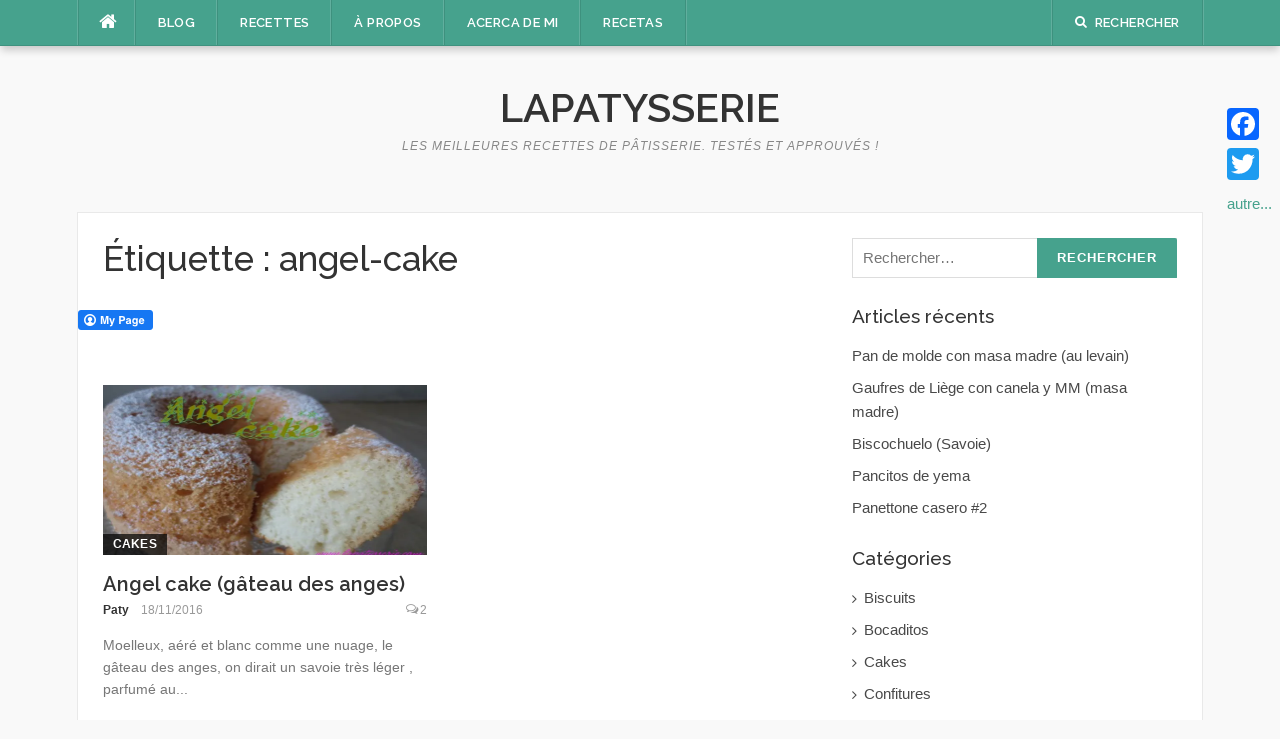

--- FILE ---
content_type: text/html; charset=UTF-8
request_url: https://lapatysserie.com/tag/angel-cake/
body_size: 8081
content:
<!DOCTYPE html>
<html lang="fr-FR">
<head>
<meta charset="UTF-8">
<meta name="viewport" content="width=device-width, initial-scale=1">
<link rel="profile" href="http://gmpg.org/xfn/11">
<link rel="pingback" href="https://lapatysserie.com/xmlrpc.php">

<title>Angel-cake</title>

<!-- All in One SEO Pack 2.3.10.2 by Michael Torbert of Semper Fi Web Design[252,290] -->
<link rel="author" href="https://plus.google.com/u/0/102097665823870370883?rel=author" />
<meta name="keywords" itemprop="keywords" content="gateau des anges,angel-cake,gateau-des-anges,moelleux,nuage,cakes" />

<link rel="canonical" href="https://lapatysserie.com/tag/angel-cake/" />
<!-- /all in one seo pack -->
<link rel='dns-prefetch' href='//s0.wp.com' />
<link rel='dns-prefetch' href='//fonts.googleapis.com' />
<link rel='dns-prefetch' href='//s.w.org' />
<link rel="alternate" type="application/rss+xml" title="Lapatysserie &raquo; Flux" href="https://lapatysserie.com/feed/" />
<link rel="alternate" type="application/rss+xml" title="Lapatysserie &raquo; Flux des commentaires" href="https://lapatysserie.com/comments/feed/" />
<link rel="alternate" type="application/rss+xml" title="Lapatysserie &raquo; Flux de l’étiquette angel-cake" href="https://lapatysserie.com/tag/angel-cake/feed/" />
		<script type="text/javascript">
			window._wpemojiSettings = {"baseUrl":"https:\/\/s.w.org\/images\/core\/emoji\/13.0.1\/72x72\/","ext":".png","svgUrl":"https:\/\/s.w.org\/images\/core\/emoji\/13.0.1\/svg\/","svgExt":".svg","source":{"concatemoji":"https:\/\/lapatysserie.com\/wp-includes\/js\/wp-emoji-release.min.js?ver=5.6.16"}};
			!function(e,a,t){var n,r,o,i=a.createElement("canvas"),p=i.getContext&&i.getContext("2d");function s(e,t){var a=String.fromCharCode;p.clearRect(0,0,i.width,i.height),p.fillText(a.apply(this,e),0,0);e=i.toDataURL();return p.clearRect(0,0,i.width,i.height),p.fillText(a.apply(this,t),0,0),e===i.toDataURL()}function c(e){var t=a.createElement("script");t.src=e,t.defer=t.type="text/javascript",a.getElementsByTagName("head")[0].appendChild(t)}for(o=Array("flag","emoji"),t.supports={everything:!0,everythingExceptFlag:!0},r=0;r<o.length;r++)t.supports[o[r]]=function(e){if(!p||!p.fillText)return!1;switch(p.textBaseline="top",p.font="600 32px Arial",e){case"flag":return s([127987,65039,8205,9895,65039],[127987,65039,8203,9895,65039])?!1:!s([55356,56826,55356,56819],[55356,56826,8203,55356,56819])&&!s([55356,57332,56128,56423,56128,56418,56128,56421,56128,56430,56128,56423,56128,56447],[55356,57332,8203,56128,56423,8203,56128,56418,8203,56128,56421,8203,56128,56430,8203,56128,56423,8203,56128,56447]);case"emoji":return!s([55357,56424,8205,55356,57212],[55357,56424,8203,55356,57212])}return!1}(o[r]),t.supports.everything=t.supports.everything&&t.supports[o[r]],"flag"!==o[r]&&(t.supports.everythingExceptFlag=t.supports.everythingExceptFlag&&t.supports[o[r]]);t.supports.everythingExceptFlag=t.supports.everythingExceptFlag&&!t.supports.flag,t.DOMReady=!1,t.readyCallback=function(){t.DOMReady=!0},t.supports.everything||(n=function(){t.readyCallback()},a.addEventListener?(a.addEventListener("DOMContentLoaded",n,!1),e.addEventListener("load",n,!1)):(e.attachEvent("onload",n),a.attachEvent("onreadystatechange",function(){"complete"===a.readyState&&t.readyCallback()})),(n=t.source||{}).concatemoji?c(n.concatemoji):n.wpemoji&&n.twemoji&&(c(n.twemoji),c(n.wpemoji)))}(window,document,window._wpemojiSettings);
		</script>
		<style type="text/css">
img.wp-smiley,
img.emoji {
	display: inline !important;
	border: none !important;
	box-shadow: none !important;
	height: 1em !important;
	width: 1em !important;
	margin: 0 .07em !important;
	vertical-align: -0.1em !important;
	background: none !important;
	padding: 0 !important;
}
</style>
	<link rel='stylesheet' id='yarppWidgetCss-css'  href='https://lapatysserie.com/wp-content/plugins/yet-another-related-posts-plugin/style/widget.css?ver=5.6.16' type='text/css' media='all' />
<link rel='stylesheet' id='wp-block-library-css'  href='https://lapatysserie.com/wp-includes/css/dist/block-library/style.min.css?ver=5.6.16' type='text/css' media='all' />
<link rel='stylesheet' id='fcbkbttn_icon-css'  href='https://lapatysserie.com/wp-content/plugins/facebook-button-plugin/css/icon.css?ver=5.6.16' type='text/css' media='all' />
<link rel='stylesheet' id='fcbkbttn_stylesheet-css'  href='https://lapatysserie.com/wp-content/plugins/facebook-button-plugin/css/style.css?ver=5.6.16' type='text/css' media='all' />
<link rel='stylesheet' id='mediaelement-css'  href='https://lapatysserie.com/wp-includes/js/mediaelement/mediaelementplayer-legacy.min.css?ver=4.2.16' type='text/css' media='all' />
<link rel='stylesheet' id='wp-mediaelement-css'  href='https://lapatysserie.com/wp-includes/js/mediaelement/wp-mediaelement.min.css?ver=5.6.16' type='text/css' media='all' />
<link rel='stylesheet' id='codilight-lite-google-fonts-css'  href='https://fonts.googleapis.com/css?family=Raleway%3A300%2C400%2C500%2C600%7CMerriweather&#038;subset=latin%2Clatin-ext' type='text/css' media='all' />
<link rel='stylesheet' id='codilight-lite-fontawesome-css'  href='https://lapatysserie.com/wp-content/themes/codilight-lite/assets/css/font-awesome.min.css?ver=4.4.0' type='text/css' media='all' />
<link rel='stylesheet' id='codilight-lite-style-css'  href='https://lapatysserie.com/wp-content/themes/codilight-lite/style.css?ver=5.6.16' type='text/css' media='all' />
<link rel='stylesheet' id='addtoany-css'  href='https://lapatysserie.com/wp-content/plugins/add-to-any/addtoany.min.css?ver=1.15' type='text/css' media='all' />
<style id='addtoany-inline-css' type='text/css'>
@media screen and (max-width:980px){
.a2a_floating_style.a2a_vertical_style{display:none;}
}
</style>
<link rel='stylesheet' id='jetpack_css-css'  href='https://lapatysserie.com/wp-content/plugins/jetpack/css/jetpack.css?ver=4.3.5' type='text/css' media='all' />
<script type='text/javascript' src='https://lapatysserie.com/wp-includes/js/jquery/jquery.min.js?ver=3.5.1' id='jquery-core-js'></script>
<script type='text/javascript' src='https://lapatysserie.com/wp-includes/js/jquery/jquery-migrate.min.js?ver=3.3.2' id='jquery-migrate-js'></script>
<script type='text/javascript' src='https://lapatysserie.com/wp-content/plugins/add-to-any/addtoany.min.js?ver=1.1' id='addtoany-js'></script>
<script type='text/javascript' src='https://lapatysserie.com/wp-content/plugins/facebook-button-plugin/js/script.js?ver=5.6.16' id='fcbkbttn_script-js'></script>
<link rel="https://api.w.org/" href="https://lapatysserie.com/wp-json/" /><link rel="alternate" type="application/json" href="https://lapatysserie.com/wp-json/wp/v2/tags/563" /><link rel="EditURI" type="application/rsd+xml" title="RSD" href="https://lapatysserie.com/xmlrpc.php?rsd" />
<link rel="wlwmanifest" type="application/wlwmanifest+xml" href="https://lapatysserie.com/wp-includes/wlwmanifest.xml" /> 
<meta name="generator" content="WordPress 5.6.16" />

<script data-cfasync="false">
window.a2a_config=window.a2a_config||{};a2a_config.callbacks=[];a2a_config.overlays=[];a2a_config.templates={};a2a_localize = {
	Share: "Partager",
	Save: "Enregistrer",
	Subscribe: "S'abonner",
	Email: "Email",
	Bookmark: "Signet",
	ShowAll: "Montrer tout",
	ShowLess: "Montrer moins",
	FindServices: "Trouver des service(s)",
	FindAnyServiceToAddTo: "Trouver instantan&eacute;ment des services &agrave; ajouter &agrave;",
	PoweredBy: "Propuls&eacute; par",
	ShareViaEmail: "Share via email",
	SubscribeViaEmail: "Subscribe via email",
	BookmarkInYourBrowser: "Ajouter un signet dans votre fureteur",
	BookmarkInstructions: "Press Ctrl+D or \u2318+D to bookmark this page",
	AddToYourFavorites: "Ajouter &agrave; vos favoris",
	SendFromWebOrProgram: "Send from any email address or email program",
	EmailProgram: "Email program",
	More: "More&#8230;",
	ThanksForSharing: "Thanks for sharing!",
	ThanksForFollowing: "Thanks for following!"
};

(function(d,s,a,b){a=d.createElement(s);b=d.getElementsByTagName(s)[0];a.async=1;a.src="https://static.addtoany.com/menu/page.js";b.parentNode.insertBefore(a,b);})(document,"script");
</script>

<!-- fcbkbttn meta start -->
<meta property="og:url" content="https://lapatysserie.com/tag/angel-cake"/>
<meta property="og:title" content="Étiquette : &lt;span&gt;angel-cake&lt;/span&gt;"/>
<meta property="og:site_name" content="Lapatysserie"/>
<!-- fcbkbttn meta end -->

<link rel='dns-prefetch' href='//i0.wp.com'>
<link rel='dns-prefetch' href='//i1.wp.com'>
<link rel='dns-prefetch' href='//i2.wp.com'>
<style type='text/css'>img#wpstats{display:none}</style><style type="text/css">.recentcomments a{display:inline !important;padding:0 !important;margin:0 !important;}</style><link rel="icon" href="https://i1.wp.com/lapatysserie.com/wp-content/uploads/2020/12/cropped-lapatysserie-1.jpg?fit=32%2C32&#038;ssl=1" sizes="32x32" />
<link rel="icon" href="https://i1.wp.com/lapatysserie.com/wp-content/uploads/2020/12/cropped-lapatysserie-1.jpg?fit=192%2C192&#038;ssl=1" sizes="192x192" />
<link rel="apple-touch-icon" href="https://i1.wp.com/lapatysserie.com/wp-content/uploads/2020/12/cropped-lapatysserie-1.jpg?fit=180%2C180&#038;ssl=1" />
<meta name="msapplication-TileImage" content="https://i1.wp.com/lapatysserie.com/wp-content/uploads/2020/12/cropped-lapatysserie-1.jpg?fit=270%2C270&#038;ssl=1" />
<style>.ios7.web-app-mode.has-fixed header{ background-color: rgba(3,122,221,.88);}</style></head>

<body class="archive tag tag-angel-cake tag-563">
<div id="page" class="hfeed site">
	<a class="skip-link screen-reader-text" href="#content">Aller au contenu</a>
		<div id="topbar" class="site-topbar">
		<div class="container">
			<div class="topbar-left pull-left">
				<nav id="site-navigation" class="main-navigation" >
					<span class="home-menu"> <a href="https://lapatysserie.com/" rel="home"><i class="fa fa-home"></i></a></span>
					<span class="nav-toggle"><a href="#0" id="nav-toggle">Menu<span></span></a></span>
					<ul class="ft-menu">
						<li id="menu-item-1726" class="menu-item menu-item-type-custom menu-item-object-custom menu-item-home menu-item-1726"><a href="http://lapatysserie.com/">BLOG</a></li>
<li id="menu-item-1857" class="menu-item menu-item-type-post_type menu-item-object-page menu-item-1857"><a href="https://lapatysserie.com/recettes/">RECETTES</a></li>
<li id="menu-item-2974" class="menu-item menu-item-type-post_type menu-item-object-page menu-item-2974"><a href="https://lapatysserie.com/a-propos/">À PROPOS</a></li>
<li id="menu-item-1727" class="menu-item menu-item-type-post_type menu-item-object-page menu-item-1727"><a href="https://lapatysserie.com/a-cerca-de-mi/">ACERCA DE MI</a></li>
<li id="menu-item-1850" class="menu-item menu-item-type-post_type menu-item-object-page menu-item-1850"><a href="https://lapatysserie.com/?page_id=1845">RECETAS</a></li>
					</ul>
				</nav><!-- #site-navigation -->
			</div>
			<div class="topbar-right pull-right">
				<ul class="topbar-elements">
										<li class="topbar-search">
						<a href="javascript:void(0)"><i class="search-icon fa fa-search"></i><span>Rechercher</span></a>
						<div class="dropdown-content dropdown-search">
							<form role="search" method="get" class="search-form" action="https://lapatysserie.com/">
				<label>
					<span class="screen-reader-text">Rechercher :</span>
					<input type="search" class="search-field" placeholder="Rechercher…" value="" name="s" />
				</label>
				<input type="submit" class="search-submit" value="Rechercher" />
			</form>						</div>
					</li>
										<div class="clear"></div>
				</ul>
			</div>
		</div>
	</div><!--#topbar-->
	
	<div class="mobile-navigation">
				<ul>
			<li class="menu-item menu-item-type-custom menu-item-object-custom menu-item-home menu-item-1726"><a href="http://lapatysserie.com/">BLOG</a></li>
<li class="menu-item menu-item-type-post_type menu-item-object-page menu-item-1857"><a href="https://lapatysserie.com/recettes/">RECETTES</a></li>
<li class="menu-item menu-item-type-post_type menu-item-object-page menu-item-2974"><a href="https://lapatysserie.com/a-propos/">À PROPOS</a></li>
<li class="menu-item menu-item-type-post_type menu-item-object-page menu-item-1727"><a href="https://lapatysserie.com/a-cerca-de-mi/">ACERCA DE MI</a></li>
<li class="menu-item menu-item-type-post_type menu-item-object-page menu-item-1850"><a href="https://lapatysserie.com/?page_id=1845">RECETAS</a></li>
		</ul>
			</div>

		<header id="masthead" class="site-header" >
		<div class="container">
			<div class="site-branding">
				<p class="site-title"><a href="https://lapatysserie.com/" rel="home">Lapatysserie</a></p><p class="site-description">Les meilleures recettes de pâtisserie. Testés et approuvés !</p>			</div><!-- .site-branding -->
		</div>
	</header><!-- #masthead -->
		<div id="content" class="site-content container right-sidebar">
		<div class="content-inside">
			<div id="primary" class="content-area">
				<main id="main" class="site-main" role="main">

				
					<header class="page-header">
						<h1 class="page-title">Étiquette : <span>angel-cake</span></h1>					</header><!-- .page-header -->

					<div class="block1 block1_grid"><div class="row"><div class="fcbkbttn_buttons_block fcbkbttn_arhiv" id="fcbkbttn_left"><div class="fcbkbttn_button">
                            <a href="https://www.facebook.com/lapatyserie" target="_blank">
                                <img src="https://lapatysserie.com/wp-content/plugins/facebook-button-plugin/images/standard-facebook-ico.png" alt="Fb-Button" />
                            </a>
                        </div><div class="fcbkbttn_like "><fb:like href="https://lapatysserie.com/tag/angel-cake" action="like" colorscheme="light" layout="standard" show-faces='false' width="450px" size="small"></fb:like></div><div class="fb-share-button  " data-href="https://lapatysserie.com/tag/angel-cake" data-type="button_count" data-size="small"></div></div>
<article id="post-6587" class="col-md-6 col-sm-12 post-6587 post type-post status-publish format-standard has-post-thumbnail hentry category-cakes tag-angel-cake tag-gateau-des-anges tag-moelleux tag-nuage">
    <div class="entry-thumb">
        <a href="https://lapatysserie.com/angel-cake-gteau-des-anges/" title="Angel cake (g&acirc;teau des anges)">
			<img width="325" height="170" src="https://i0.wp.com/lapatysserie.com/wp-content/uploads/2016/11/angel-cake-1.jpg?resize=325%2C170&amp;ssl=1" class="attachment-codilight_lite_block_2_medium size-codilight_lite_block_2_medium wp-post-image" alt="" loading="lazy" srcset="https://i0.wp.com/lapatysserie.com/wp-content/uploads/2016/11/angel-cake-1.jpg?zoom=2&amp;resize=325%2C170 650w, https://i0.wp.com/lapatysserie.com/wp-content/uploads/2016/11/angel-cake-1.jpg?zoom=3&amp;resize=325%2C170 975w" sizes="(max-width: 325px) 100vw, 325px" />		</a>
        <a class="entry-category" href="https://lapatysserie.com/category/cakes/">Cakes</a>    </div>
    <div class="entry-detail">
        <header class="entry-header">
    		<h2 class="entry-title"><a href="https://lapatysserie.com/angel-cake-gteau-des-anges/" rel="bookmark">Angel cake (g&acirc;teau des anges)</a></h2>    		<div class="entry-meta entry-meta-1"><span class="author vcard"><a class="url fn n" href="https://lapatysserie.com/author/admin/">Paty</a></span><span class="entry-date"><time class="entry-date published" datetime="2016-11-18T15:33:49+01:00">18/11/2016</time></span><span class="comments-link"><i class="fa fa-comments-o"></i><a href="https://lapatysserie.com/angel-cake-gteau-des-anges/#comments">2</a></span></div>    	</header><!-- .entry-header -->

    	<div class="entry-excerpt">
    		<div class="ft-excerpt">Moelleux, aéré et blanc comme une nuage, le gâteau des anges, on dirait un savoie très léger , parfumé au...</div>    	</div><!-- .entry-content -->
    </div>
</article><!-- #post-## -->
</div></div>
				
				</main><!-- #main -->
			</div><!-- #primary -->


		<div id="secondary" class="widget-area sidebar" role="complementary">
			<aside id="search-2" class="widget widget_search"><form role="search" method="get" class="search-form" action="https://lapatysserie.com/">
				<label>
					<span class="screen-reader-text">Rechercher :</span>
					<input type="search" class="search-field" placeholder="Rechercher…" value="" name="s" />
				</label>
				<input type="submit" class="search-submit" value="Rechercher" />
			</form></aside>
		<aside id="recent-posts-2" class="widget widget_recent_entries">
		<h2 class="widget-title"><span>Articles récents</span></h2>
		<ul>
											<li>
					<a href="https://lapatysserie.com/pan-de-molde-con-masa-madre-au-levain/">Pan de molde con masa madre (au levain)</a>
									</li>
											<li>
					<a href="https://lapatysserie.com/gaufres-de-canela-con-mm-masa-madre/">Gaufres de Li&egrave;ge con canela y MM (masa madre)</a>
									</li>
											<li>
					<a href="https://lapatysserie.com/biscochuelo-savoie/">Biscochuelo (Savoie)</a>
									</li>
											<li>
					<a href="https://lapatysserie.com/pancitos-de-yema/">Pancitos de yema</a>
									</li>
											<li>
					<a href="https://lapatysserie.com/panettone-casero-2/">Panettone casero #2</a>
									</li>
					</ul>

		</aside><aside id="categories-2" class="widget widget_categories"><h2 class="widget-title"><span>Catégories</span></h2>
			<ul>
					<li class="cat-item cat-item-569"><a href="https://lapatysserie.com/category/biscuits/">Biscuits</a>
</li>
	<li class="cat-item cat-item-97"><a href="https://lapatysserie.com/category/bocaditos/">Bocaditos</a>
</li>
	<li class="cat-item cat-item-34"><a href="https://lapatysserie.com/category/cakes/">Cakes</a>
</li>
	<li class="cat-item cat-item-23"><a href="https://lapatysserie.com/category/confitures/">Confitures</a>
</li>
	<li class="cat-item cat-item-205"><a href="https://lapatysserie.com/category/cremas-de-base/">Cremas de base</a>
</li>
	<li class="cat-item cat-item-3"><a href="https://lapatysserie.com/category/cremes-de-base/">Crèmes de base</a>
</li>
	<li class="cat-item cat-item-22"><a href="https://lapatysserie.com/category/cupcakes/">Cupcakes</a>
</li>
	<li class="cat-item cat-item-246"><a href="https://lapatysserie.com/category/cup-cakes/">Cupcakes (français</span></a>
</li>
	<li class="cat-item cat-item-142"><a href="https://lapatysserie.com/category/dessert/">Dessert</a>
</li>
	<li class="cat-item cat-item-404"><a href="https://lapatysserie.com/category/galletas/">Galletas</a>
</li>
	<li class="cat-item cat-item-15"><a href="https://lapatysserie.com/category/ganaches/">Ganaches</a>
</li>
	<li class="cat-item cat-item-11"><a href="https://lapatysserie.com/category/gateaux/">Gâteaux</a>
</li>
	<li class="cat-item cat-item-559"><a href="https://lapatysserie.com/category/gateaux-pate-a-sucre/">Gateaux pâte à sucre</a>
</li>
	<li class="cat-item cat-item-561"><a href="https://lapatysserie.com/category/glaces-et-sorbets/">glaces et sorbets</a>
</li>
	<li class="cat-item cat-item-560"><a href="https://lapatysserie.com/category/halloween/">Halloween</a>
</li>
	<li class="cat-item cat-item-199"><a href="https://lapatysserie.com/category/helados/">Helados y sorbetes</a>
</li>
	<li class="cat-item cat-item-523"><a href="https://lapatysserie.com/category/masas-de-base/">Masas de base</a>
</li>
	<li class="cat-item cat-item-589"><a href="https://lapatysserie.com/category/navidad/">Navidad</a>
</li>
	<li class="cat-item cat-item-393"><a href="https://lapatysserie.com/category/noel/">Noël</a>
</li>
	<li class="cat-item cat-item-163"><a href="https://lapatysserie.com/category/pains/">Pains</a>
</li>
	<li class="cat-item cat-item-112"><a href="https://lapatysserie.com/category/panes/">Panes</a>
</li>
	<li class="cat-item cat-item-619"><a href="https://lapatysserie.com/category/pasteles/">Pasteles</a>
</li>
	<li class="cat-item cat-item-1"><a href="https://lapatysserie.com/category/pates-de-base/">Pâtes de base</a>
</li>
	<li class="cat-item cat-item-9"><a href="https://lapatysserie.com/category/patisserie/">Pâtisserie</a>
</li>
	<li class="cat-item cat-item-265"><a href="https://lapatysserie.com/category/postres/">Postres</a>
</li>
	<li class="cat-item cat-item-151"><a href="https://lapatysserie.com/category/postres-peruanos/">Postres peruanos</a>
</li>
	<li class="cat-item cat-item-19"><a href="https://lapatysserie.com/category/queques/">Queques</a>
</li>
	<li class="cat-item cat-item-294"><a href="https://lapatysserie.com/category/rellenos/">Rellenos</a>
</li>
	<li class="cat-item cat-item-190"><a href="https://lapatysserie.com/category/tartas/">Tartas</a>
</li>
	<li class="cat-item cat-item-570"><a href="https://lapatysserie.com/category/tartes/">tartes</a>
</li>
	<li class="cat-item cat-item-10"><a href="https://lapatysserie.com/category/tortas/">tortas</a>
</li>
	<li class="cat-item cat-item-71"><a href="https://lapatysserie.com/category/tutoriels/">Tutoriels</a>
</li>
			</ul>

			</aside><aside id="recent-comments-2" class="widget widget_recent_comments"><h2 class="widget-title"><span>Commentaires récents</span></h2><ul id="recentcomments"><li class="recentcomments"><span class="comment-author-link"><a href='https://myrealdolls.com' rel='external nofollow ugc' class='url'>My Real Dolls</a></span> dans <a href="https://lapatysserie.com/a-cerca-de-mi/#comment-161033">BIENVENIDO !</a></li><li class="recentcomments"><span class="comment-author-link"><a href='https://myrealdolls.com' rel='external nofollow ugc' class='url'>My Real Dolls</a></span> dans <a href="https://lapatysserie.com/a-cerca-de-mi/#comment-161032">BIENVENIDO !</a></li><li class="recentcomments"><span class="comment-author-link"><a href='https://polaroidai.pro' rel='external nofollow ugc' class='url'>susan</a></span> dans <a href="https://lapatysserie.com/molly-cake/#comment-161014">Queque Molly (Molly cake)</a></li><li class="recentcomments"><span class="comment-author-link"><a href='https://comprarcarnetdeconducira.com' rel='external nofollow ugc' class='url'>Comprare carnet de conducir b</a></span> dans <a href="https://lapatysserie.com/mes-petits-bonshommes-cougnous/#comment-160850">Mes petits Bonshommes de pâte (Cougnous)</a></li><li class="recentcomments"><span class="comment-author-link"><a href='http://kupprawojazdyb.com' rel='external nofollow ugc' class='url'>kup prawo jazdy kat b</a></span> dans <a href="https://lapatysserie.com/mes-petits-bonshommes-cougnous/#comment-160849">Mes petits Bonshommes de pâte (Cougnous)</a></li></ul></aside>		</div><!-- #secondary -->
		</div> <!--#content-inside-->
	</div><!-- #content -->
	<div class="footer-shadow container">
		<div class="row">
			<div class="col-md-12">
				<img src="https://lapatysserie.com/wp-content/themes/codilight-lite/assets/images/footer-shadow.png" alt="" />
			</div>
		</div>
	</div>
	<footer id="colophon" class="site-footer" >
		<div class="container">

			
			<div class="site-info">
				<p>
					Copyright 2026 &copy; Lapatysserie Tous droits réservés.				</p>
				Thème Codilight par <a href="http://www.famethemes.com/themes">FameThemes</a>			</div><!-- .site-info -->

		</div>
	</footer><!-- #colophon -->
</div><!-- #page -->

<div class="a2a_kit a2a_kit_size_32 a2a_floating_style a2a_vertical_style" style="right:0px;top:100px;background-color:transparent;"><a class="a2a_button_facebook" href="https://www.addtoany.com/add_to/facebook?linkurl=https%3A%2F%2Flapatysserie.com%2Ftag%2Fangel-cake%2F&amp;linkname=angel-cake" title="Facebook" rel="nofollow noopener" target="_blank"></a><a class="a2a_button_twitter" href="https://www.addtoany.com/add_to/twitter?linkurl=https%3A%2F%2Flapatysserie.com%2Ftag%2Fangel-cake%2F&amp;linkname=angel-cake" title="Twitter" rel="nofollow noopener" target="_blank"></a><a class="a2a_dd addtoany_no_icon addtoany_share_save addtoany_share" href="https://www.addtoany.com/share">autre...</a></div>            <div id="fb-root"></div>
            <!-- Powered by WPtouch: 4.3.4 --><script type='text/javascript' src='https://lapatysserie.com/wp-content/plugins/jetpack/modules/photon/photon.js?ver=20130122' id='jetpack-photon-js'></script>
<script type='text/javascript' src='https://s0.wp.com/wp-content/js/devicepx-jetpack.js?ver=202605' id='devicepx-js'></script>
<script type='text/javascript' id='mediaelement-core-js-before'>
var mejsL10n = {"language":"fr","strings":{"mejs.download-file":"T\u00e9l\u00e9charger le fichier","mejs.install-flash":"Vous utilisez un navigateur qui n\u2019a pas le lecteur Flash activ\u00e9 ou install\u00e9. Veuillez activer votre extension Flash ou t\u00e9l\u00e9charger la derni\u00e8re version \u00e0 partir de cette adresse\u00a0: https:\/\/get.adobe.com\/flashplayer\/","mejs.fullscreen":"Plein \u00e9cran","mejs.play":"Lecture","mejs.pause":"Pause","mejs.time-slider":"Curseur de temps","mejs.time-help-text":"Utilisez les fl\u00e8ches droite\/gauche pour avancer d\u2019une seconde, haut\/bas pour avancer de dix secondes.","mejs.live-broadcast":"\u00c9mission en direct","mejs.volume-help-text":"Utilisez les fl\u00e8ches haut\/bas pour augmenter ou diminuer le volume.","mejs.unmute":"R\u00e9activer le son","mejs.mute":"Muet","mejs.volume-slider":"Curseur de volume","mejs.video-player":"Lecteur vid\u00e9o","mejs.audio-player":"Lecteur audio","mejs.captions-subtitles":"L\u00e9gendes\/Sous-titres","mejs.captions-chapters":"Chapitres","mejs.none":"Aucun","mejs.afrikaans":"Afrikaans","mejs.albanian":"Albanais","mejs.arabic":"Arabe","mejs.belarusian":"Bi\u00e9lorusse","mejs.bulgarian":"Bulgare","mejs.catalan":"Catalan","mejs.chinese":"Chinois","mejs.chinese-simplified":"Chinois (simplifi\u00e9)","mejs.chinese-traditional":"Chinois (traditionnel)","mejs.croatian":"Croate","mejs.czech":"Tch\u00e8que","mejs.danish":"Danois","mejs.dutch":"N\u00e9erlandais","mejs.english":"Anglais","mejs.estonian":"Estonien","mejs.filipino":"Filipino","mejs.finnish":"Finnois","mejs.french":"Fran\u00e7ais","mejs.galician":"Galicien","mejs.german":"Allemand","mejs.greek":"Grec","mejs.haitian-creole":"Cr\u00e9ole ha\u00eftien","mejs.hebrew":"H\u00e9breu","mejs.hindi":"Hindi","mejs.hungarian":"Hongrois","mejs.icelandic":"Islandais","mejs.indonesian":"Indon\u00e9sien","mejs.irish":"Irlandais","mejs.italian":"Italien","mejs.japanese":"Japonais","mejs.korean":"Cor\u00e9en","mejs.latvian":"Letton","mejs.lithuanian":"Lituanien","mejs.macedonian":"Mac\u00e9donien","mejs.malay":"Malais","mejs.maltese":"Maltais","mejs.norwegian":"Norv\u00e9gien","mejs.persian":"Perse","mejs.polish":"Polonais","mejs.portuguese":"Portugais","mejs.romanian":"Roumain","mejs.russian":"Russe","mejs.serbian":"Serbe","mejs.slovak":"Slovaque","mejs.slovenian":"Slov\u00e9nien","mejs.spanish":"Espagnol","mejs.swahili":"Swahili","mejs.swedish":"Su\u00e9dois","mejs.tagalog":"Tagalog","mejs.thai":"Thai","mejs.turkish":"Turc","mejs.ukrainian":"Ukrainien","mejs.vietnamese":"Vietnamien","mejs.welsh":"Ga\u00e9lique","mejs.yiddish":"Yiddish"}};
</script>
<script type='text/javascript' src='https://lapatysserie.com/wp-includes/js/mediaelement/mediaelement-and-player.min.js?ver=4.2.16' id='mediaelement-core-js'></script>
<script type='text/javascript' src='https://lapatysserie.com/wp-includes/js/mediaelement/mediaelement-migrate.min.js?ver=5.6.16' id='mediaelement-migrate-js'></script>
<script type='text/javascript' id='mediaelement-js-extra'>
/* <![CDATA[ */
var _wpmejsSettings = {"pluginPath":"\/wp-includes\/js\/mediaelement\/","classPrefix":"mejs-","stretching":"responsive"};
/* ]]> */
</script>
<script type='text/javascript' src='https://lapatysserie.com/wp-includes/js/mediaelement/wp-mediaelement.min.js?ver=5.6.16' id='wp-mediaelement-js'></script>
<script type='text/javascript' src='https://lapatysserie.com/wp-content/themes/codilight-lite/assets/js/libs.js?ver=20120206' id='codilight-lite-libs-js-js'></script>
<script type='text/javascript' src='https://lapatysserie.com/wp-content/themes/codilight-lite/assets/js/theme.js?ver=20120206' id='codilight-lite-theme-js-js'></script>
<script type='text/javascript' src='https://lapatysserie.com/wp-includes/js/wp-embed.min.js?ver=5.6.16' id='wp-embed-js'></script>
<script type='text/javascript' src='https://connect.facebook.net/fr_FR/sdk.js?ver=5.6.16#xfbml=1&#038;version=v6.0&#038;appId=1443946719181573&#038;autoLogAppEvents=1' id='fcbkbttn_sdk_script-js'></script>
<script type='text/javascript' src='https://stats.wp.com/e-202605.js' async defer></script>
<script type='text/javascript'>
	_stq = window._stq || [];
	_stq.push([ 'view', {v:'ext',j:'1:4.3.5',blog:'84140965',post:'0',tz:'1',srv:'lapatysserie.com'} ]);
	_stq.push([ 'clickTrackerInit', '84140965', '0' ]);
</script>

</body>
</html>
